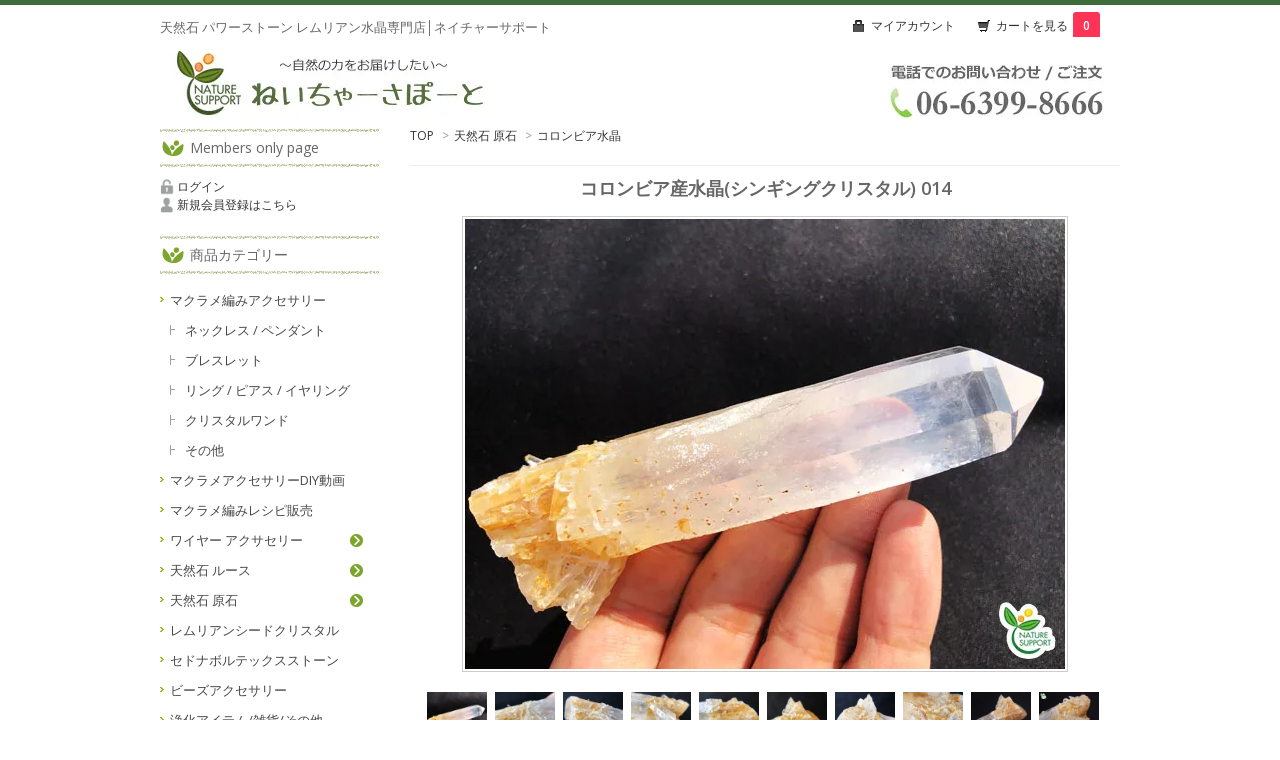

--- FILE ---
content_type: text/html; charset=EUC-JP
request_url: https://nature-support.com/?pid=145960420
body_size: 11394
content:
<!DOCTYPE html PUBLIC "-//W3C//DTD XHTML 1.0 Transitional//EN" "http://www.w3.org/TR/xhtml1/DTD/xhtml1-transitional.dtd">
<html xmlns:og="http://ogp.me/ns#" xmlns:fb="http://www.facebook.com/2008/fbml" xmlns:mixi="http://mixi-platform.com/ns#" xmlns="http://www.w3.org/1999/xhtml" xml:lang="ja" lang="ja" dir="ltr">
<head>
<meta http-equiv="content-type" content="text/html; charset=euc-jp" />
<meta http-equiv="X-UA-Compatible" content="IE=edge,chrome=1" />
<title>コロンビア産水晶(シンギングクリスタル) 014</title>
<meta name="Keywords" content="コロンビア,水晶,シンギングクリスタル," />
<meta name="Description" content="コロンビアで採掘された新しいタイプの水晶ポイント。うっすらと雲がかかったような乳白色と鉄分の含有による黄金カラーがとても魅力的な水晶ポイントです。根元部分には微細な結晶が密集していて、貫入している結晶も沢山あります。" />
<meta name="Author" content="ネイチャーサポート" />
<meta name="Copyright" content="Copyright 2004-2022 天然石 パワーストーン ヒーリングストーン/レムリアン水晶専門店│ネイチャーサポート" />
<meta http-equiv="content-style-type" content="text/css" />
<meta http-equiv="content-script-type" content="text/javascript" />
<link rel="stylesheet" href="https://img14.shop-pro.jp/PA01308/904/css/24/index.css?cmsp_timestamp=20250815173940" type="text/css" />
<link rel="stylesheet" href="https://img14.shop-pro.jp/PA01308/904/css/24/product.css?cmsp_timestamp=20250815173940" type="text/css" />

<link rel="alternate" type="application/rss+xml" title="rss" href="https://nature-support.com/?mode=rss" />
<link rel="alternate" media="handheld" type="text/html" href="https://nature-support.com/?prid=145960420" />
<link rel="shortcut icon" href="https://img14.shop-pro.jp/PA01308/904/favicon.ico?cmsp_timestamp=20251005120706" />
<script type="text/javascript" src="//ajax.googleapis.com/ajax/libs/jquery/1.7.2/jquery.min.js" ></script>
<meta property="og:title" content="コロンビア産水晶(シンギングクリスタル) 014" />
<meta property="og:description" content="コロンビアで採掘された新しいタイプの水晶ポイント。うっすらと雲がかかったような乳白色と鉄分の含有による黄金カラーがとても魅力的な水晶ポイントです。根元部分には微細な結晶が密集していて、貫入している結晶も沢山あります。" />
<meta property="og:url" content="https://nature-support.com?pid=145960420" />
<meta property="og:site_name" content="天然石 パワーストーン レムリアン水晶専門店│ネイチャーサポート" />
<meta property="og:image" content="https://img14.shop-pro.jp/PA01308/904/product/145960420.jpg?cmsp_timestamp=20191003194922"/>
<meta property="og:type" content="product" />
<meta property="product:price:amount" content="18000" />
<meta property="product:price:currency" content="JPY" />
<meta property="product:product_link" content="https://nature-support.com?pid=145960420" />
<script>
  (function(i,s,o,g,r,a,m){i['GoogleAnalyticsObject']=r;i[r]=i[r]||function(){
  (i[r].q=i[r].q||[]).push(arguments)},i[r].l=1*new Date();a=s.createElement(o),
  m=s.getElementsByTagName(o)[0];a.async=1;a.src=g;m.parentNode.insertBefore(a,m)
  })(window,document,'script','https://www.google-analytics.com/analytics.js','ga');

  ga('create', 'UA-101272779-1', 'auto');
  ga('send', 'pageview');

</script>

<link rel="canonical" href="https://nature-support.com" />
<script>
  var Colorme = {"page":"product","shop":{"account_id":"PA01308904","title":"\u5929\u7136\u77f3 \u30d1\u30ef\u30fc\u30b9\u30c8\u30fc\u30f3 \u30ec\u30e0\u30ea\u30a2\u30f3\u6c34\u6676\u5c02\u9580\u5e97\u2502\u30cd\u30a4\u30c1\u30e3\u30fc\u30b5\u30dd\u30fc\u30c8"},"basket":{"total_price":0,"items":[]},"customer":{"id":null},"inventory_control":"product","product":{"shop_uid":"PA01308904","id":145960420,"name":"\u30b3\u30ed\u30f3\u30d3\u30a2\u7523\u6c34\u6676(\u30b7\u30f3\u30ae\u30f3\u30b0\u30af\u30ea\u30b9\u30bf\u30eb) 014","model_number":"NSG00746","stock_num":1,"sales_price":18000,"sales_price_including_tax":18000,"variants":[],"category":{"id_big":1918644,"id_small":43},"groups":[],"members_price":18000,"members_price_including_tax":18000}};

  (function() {
    function insertScriptTags() {
      var scriptTagDetails = [];
      var entry = document.getElementsByTagName('script')[0];

      scriptTagDetails.forEach(function(tagDetail) {
        var script = document.createElement('script');

        script.type = 'text/javascript';
        script.src = tagDetail.src;
        script.async = true;

        if( tagDetail.integrity ) {
          script.integrity = tagDetail.integrity;
          script.setAttribute('crossorigin', 'anonymous');
        }

        entry.parentNode.insertBefore(script, entry);
      })
    }

    window.addEventListener('load', insertScriptTags, false);
  })();
</script>
<script async src="https://zen.one/analytics.js"></script>
</head>
<body>
<meta name="colorme-acc-payload" content="?st=1&pt=10029&ut=145960420&at=PA01308904&v=20260117200018&re=&cn=b1e9deb4be8e8763ce466d095c50be59" width="1" height="1" alt="" /><script>!function(){"use strict";Array.prototype.slice.call(document.getElementsByTagName("script")).filter((function(t){return t.src&&t.src.match(new RegExp("dist/acc-track.js$"))})).forEach((function(t){return document.body.removeChild(t)})),function t(c){var r=arguments.length>1&&void 0!==arguments[1]?arguments[1]:0;if(!(r>=c.length)){var e=document.createElement("script");e.onerror=function(){return t(c,r+1)},e.src="https://"+c[r]+"/dist/acc-track.js?rev=3",document.body.appendChild(e)}}(["acclog001.shop-pro.jp","acclog002.shop-pro.jp"])}();</script><link href="https://fonts.googleapis.com/css?family=Open+Sans:400italic,600italic,400,600" rel="stylesheet" type="text/css" />

<div id="container">

  
  <div id="header">
    <div class="header_link">
      <ul>
        <li class="my_account"><a href="https://nature-support.com/?mode=myaccount"><i class="account"></i>マイアカウント</a></li>
        <li class="view_cart"><a href="https://nature-support.com/cart/proxy/basket?shop_id=PA01308904&shop_domain=nature-support.com"><i class="cart"></i>カートを見る<span class="count">0</span></a></li>
      </ul>
    </div>
		<h1>天然石 パワーストーン レムリアン水晶専門店│ネイチャーサポート</h1>
  <div class="logo"><a href="./"><img src="https://img14.shop-pro.jp/PA01308/904/PA01308904.jpg?cmsp_timestamp=20251005120706" alt="天然石 パワーストーン レムリアン水晶専門店│ネイチャーサポート" /></a>
  </div>
  

  
  <div id="main">
  <div class="footstamp">
  
  
  <p>
    <a href="./">TOP</a>
    <span>&gt;</span><a href='?mode=cate&cbid=1918644&csid=0&sort=n'>天然石 原石</a>    <span>&gt;</span><a href='?mode=cate&cbid=1918644&csid=43&sort=n'>コロンビア水晶</a>  </p>
  
    
</div>

<form name="product_form" method="post" action="https://nature-support.com/cart/proxy/basket/items/add">

<h2 class="product_name">コロンビア産水晶(シンギングクリスタル) 014</h2>

<div class="product_detail_area">
	
 
    
    <script language="javascript">
function Imgche(ado)
{
if(document.images)document.outside.src = ado;
}
</script>
    <div class="image_change">
      <a name="return_img" id="return_img"></a>       <div class="image_change_left">
        <img src="https://img14.shop-pro.jp/PA01308/904/product/145960420.jpg?cmsp_timestamp=20191003194922" name="outside" />
      </div>
            <ul class="image_change_right">
        <li><a href="#return_img" onMouseOver="Imgche('https://img14.shop-pro.jp/PA01308/904/product/145960420.jpg?cmsp_timestamp=20191003194922');return false;">
            <img src="https://img14.shop-pro.jp/PA01308/904/product/145960420.jpg?cmsp_timestamp=20191003194922" />
          </a></li>
         
                        <li><a href="#return_img" onMouseOver="Imgche('https://img14.shop-pro.jp/PA01308/904/product/145960420_o1.jpg?cmsp_timestamp=20191003194922');return false;">
            <img src="https://img14.shop-pro.jp/PA01308/904/product/145960420_o1.jpg?cmsp_timestamp=20191003194922" />
          </a> </li>
                                <li><a href="#return_img" onMouseOver="Imgche('https://img14.shop-pro.jp/PA01308/904/product/145960420_o2.jpg?cmsp_timestamp=20191003194922');return false;">
            <img src="https://img14.shop-pro.jp/PA01308/904/product/145960420_o2.jpg?cmsp_timestamp=20191003194922" />
          </a> </li>
                                <li><a href="#return_img" onMouseOver="Imgche('https://img14.shop-pro.jp/PA01308/904/product/145960420_o3.jpg?cmsp_timestamp=20191003194922');return false;">
            <img src="https://img14.shop-pro.jp/PA01308/904/product/145960420_o3.jpg?cmsp_timestamp=20191003194922" />
          </a> </li>
                                <li><a href="#return_img" onMouseOver="Imgche('https://img14.shop-pro.jp/PA01308/904/product/145960420_o4.jpg?cmsp_timestamp=20191003194922');return false;">
            <img src="https://img14.shop-pro.jp/PA01308/904/product/145960420_o4.jpg?cmsp_timestamp=20191003194922" />
          </a> </li>
                                <li><a href="#return_img" onMouseOver="Imgche('https://img14.shop-pro.jp/PA01308/904/product/145960420_o5.jpg?cmsp_timestamp=20191003194922');return false;">
            <img src="https://img14.shop-pro.jp/PA01308/904/product/145960420_o5.jpg?cmsp_timestamp=20191003194922" />
          </a> </li>
                                <li><a href="#return_img" onMouseOver="Imgche('https://img14.shop-pro.jp/PA01308/904/product/145960420_o6.jpg?cmsp_timestamp=20191003194922');return false;">
            <img src="https://img14.shop-pro.jp/PA01308/904/product/145960420_o6.jpg?cmsp_timestamp=20191003194922" />
          </a> </li>
                                <li><a href="#return_img" onMouseOver="Imgche('https://img14.shop-pro.jp/PA01308/904/product/145960420_o7.jpg?cmsp_timestamp=20191003194922');return false;">
            <img src="https://img14.shop-pro.jp/PA01308/904/product/145960420_o7.jpg?cmsp_timestamp=20191003194922" />
          </a> </li>
                                <li><a href="#return_img" onMouseOver="Imgche('https://img14.shop-pro.jp/PA01308/904/product/145960420_o8.jpg?cmsp_timestamp=20191003194922');return false;">
            <img src="https://img14.shop-pro.jp/PA01308/904/product/145960420_o8.jpg?cmsp_timestamp=20191003194922" />
          </a> </li>
                                <li><a href="#return_img" onMouseOver="Imgche('https://img14.shop-pro.jp/PA01308/904/product/145960420_o9.jpg?cmsp_timestamp=20191003194922');return false;">
            <img src="https://img14.shop-pro.jp/PA01308/904/product/145960420_o9.jpg?cmsp_timestamp=20191003194922" />
          </a> </li>
                                <li><a href="#return_img" onMouseOver="Imgche('https://img14.shop-pro.jp/PA01308/904/product/145960420_o10.jpg?cmsp_timestamp=20191003194922');return false;">
            <img src="https://img14.shop-pro.jp/PA01308/904/product/145960420_o10.jpg?cmsp_timestamp=20191003194922" />
          </a> </li>
                                <li><a href="#return_img" onMouseOver="Imgche('https://img14.shop-pro.jp/PA01308/904/product/145960420_o11.jpg?cmsp_timestamp=20191003194922');return false;">
            <img src="https://img14.shop-pro.jp/PA01308/904/product/145960420_o11.jpg?cmsp_timestamp=20191003194922" />
          </a> </li>
                                <li><a href="#return_img" onMouseOver="Imgche('https://img14.shop-pro.jp/PA01308/904/product/145960420_o12.jpg?cmsp_timestamp=20191003194922');return false;">
            <img src="https://img14.shop-pro.jp/PA01308/904/product/145960420_o12.jpg?cmsp_timestamp=20191003194922" />
          </a> </li>
                                <li><a href="#return_img" onMouseOver="Imgche('https://img14.shop-pro.jp/PA01308/904/product/145960420_o13.jpg?cmsp_timestamp=20191003194922');return false;">
            <img src="https://img14.shop-pro.jp/PA01308/904/product/145960420_o13.jpg?cmsp_timestamp=20191003194922" />
          </a> </li>
                                <li><a href="#return_img" onMouseOver="Imgche('https://img14.shop-pro.jp/PA01308/904/product/145960420_o14.jpg?cmsp_timestamp=20191003194922');return false;">
            <img src="https://img14.shop-pro.jp/PA01308/904/product/145960420_o14.jpg?cmsp_timestamp=20191003194922" />
          </a> </li>
                                <li><a href="#return_img" onMouseOver="Imgche('https://img14.shop-pro.jp/PA01308/904/product/145960420_o15.jpg?cmsp_timestamp=20191003194922');return false;">
            <img src="https://img14.shop-pro.jp/PA01308/904/product/145960420_o15.jpg?cmsp_timestamp=20191003194922" />
          </a> </li>
                                <li><a href="#return_img" onMouseOver="Imgche('https://img14.shop-pro.jp/PA01308/904/product/145960420_o16.jpg?cmsp_timestamp=20191003194922');return false;">
            <img src="https://img14.shop-pro.jp/PA01308/904/product/145960420_o16.jpg?cmsp_timestamp=20191003194922" />
          </a> </li>
                                <li><a href="#return_img" onMouseOver="Imgche('https://img14.shop-pro.jp/PA01308/904/product/145960420_o17.jpg?cmsp_timestamp=20191003194922');return false;">
            <img src="https://img14.shop-pro.jp/PA01308/904/product/145960420_o17.jpg?cmsp_timestamp=20191003194922" />
          </a> </li>
                                <li><a href="#return_img" onMouseOver="Imgche('https://img14.shop-pro.jp/PA01308/904/product/145960420_o18.jpg?cmsp_timestamp=20191003194922');return false;">
            <img src="https://img14.shop-pro.jp/PA01308/904/product/145960420_o18.jpg?cmsp_timestamp=20191003194922" />
          </a> </li>
                                <li><a href="#return_img" onMouseOver="Imgche('https://img14.shop-pro.jp/PA01308/904/product/145960420_o19.jpg?cmsp_timestamp=20191003194922');return false;">
            <img src="https://img14.shop-pro.jp/PA01308/904/product/145960420_o19.jpg?cmsp_timestamp=20191003194922" />
          </a> </li>
                                                                                                                                                                                                                                                                                                                                                                                                                                                                                                                 
        
        
      </ul>
    </div>
     
    
    
    <div class="product_description">
      コロンビア産水晶(シンギングクリスタル) 014<br />
<br />
【サイズ】<br />
122.3×39.7×28.9mm（縦×横×高さ）<br />
<br />
【重　さ】<br />
101.8ｇ<br />
<br />
【商品説明】<br />
コロンビアで採掘された新しいタイプの水晶ポイント。うっすらと雲がかかったような乳白色と鉄分の含有による黄金カラーがとても魅力的な水晶ポイントです。根元部分には微細な結晶が密集していて、貫入している結晶も沢山あります。観ているだけでも楽しめますが、そっと手の平に載せていただくと引きこまれるようなエネルギーを十分に感じていただける是非オススメしたい逸品です。<br />
<br />
【備考】<br />
天然石ですので、多少のキズや凹みがございます。商品画像については、最善をつくして制作しておりますが実際の商品と多少色味が異なる場合がございます。 あらかじめご了承ください。商品は、お客様よりご注文を頂いてから、ホワイトセージにより浄化した状態でお届けさせて頂いております。
    </div>
     
    
    <br style="clear:both;"> 
	
    <div class="add_cart">
        <table class="add_cart_table">
        
                    <tr>
            <th>型番</th>
            <td>NSG00746</td>
            </tr>
                
                            <tr>
            <th>販売価格</th>
            <td>
                            
							

 <strong class="price">18,000円(税込)</strong><br />            </td>
            </tr>
                
                
                <tr>
            <th>購入数</th>
            <td style="padding: 0px 5px;">
                <table border="0" cellpadding="0" cellspacing="0">
                  <tr>
                    <td style="padding: 0px; border:none;">
                      <input type="text" name="product_num" value="1" />
                    </td>
                    <td style="padding: 0px; border:none;">
                      <div style="width: 15px;">
                      <a href="javascript:f_change_num2(document.product_form.product_num,'1',1,1);"><img src="https://img.shop-pro.jp/common/nup.gif"></a>
                      <a href="javascript:f_change_num2(document.product_form.product_num,'0',1,1);"><img src="https://img.shop-pro.jp/common/ndown.gif"></a>
                      </div>
                    </td>
                    <td style="border:none;">
                      
                    </td>
                  </tr>
                </table>
            </td>
        </tr>
                
                
                        </table>

        
        <p class="stock_error"></p>

        
        
        
        
                  <div class="disable_cartin button_area">
            <input type="submit" value="カートに入れる" class="btn btn-primary btn-large" />
          </div>
                
        			
        <p id="sk_link_other">
          <a href="https://nature-support.com/?mode=sk">特定商取引法に基づく表記 (返品など)</a>
        </p>
    </div>

    <div class="product_images">

    <script type="text/javascript" src="https://img.shop-pro.jp/js/cloud-zoom.1.0.2.js"></script>

    <div class="zoom-section">
      <div class="zoom-small-image">
        <div id="wrap">

          
          
   
          <div class="product_link_area">
          <div class="twitter">
            <a href="https://twitter.com/share" class="twitter-share-button" data-url="https://nature-support.com/?pid=145960420" data-text="" data-lang="ja" >ツイート</a>
<script charset="utf-8">!function(d,s,id){var js,fjs=d.getElementsByTagName(s)[0],p=/^http:/.test(d.location)?'http':'https';if(!d.getElementById(id)){js=d.createElement(s);js.id=id;js.src=p+'://platform.twitter.com/widgets.js';fjs.parentNode.insertBefore(js,fjs);}}(document, 'script', 'twitter-wjs');</script>
          </div>
          <div class="fb-like">
            
          </div>
          
          <ul class="other_link">
            <li><a href="https://nature-support.shop-pro.jp/customer/products/145960420/inquiries/new">この商品について問い合わせる</a></li>
            <li><a href="mailto:?subject=%E3%80%90%E5%A4%A9%E7%84%B6%E7%9F%B3%20%E3%83%91%E3%83%AF%E3%83%BC%E3%82%B9%E3%83%88%E3%83%BC%E3%83%B3%20%E3%83%AC%E3%83%A0%E3%83%AA%E3%82%A2%E3%83%B3%E6%B0%B4%E6%99%B6%E5%B0%82%E9%96%80%E5%BA%97%E2%94%82%E3%83%8D%E3%82%A4%E3%83%81%E3%83%A3%E3%83%BC%E3%82%B5%E3%83%9D%E3%83%BC%E3%83%88%E3%80%91%E3%81%AE%E3%80%8C%E3%82%B3%E3%83%AD%E3%83%B3%E3%83%93%E3%82%A2%E7%94%A3%E6%B0%B4%E6%99%B6%28%E3%82%B7%E3%83%B3%E3%82%AE%E3%83%B3%E3%82%B0%E3%82%AF%E3%83%AA%E3%82%B9%E3%82%BF%E3%83%AB%29%20014%E3%80%8D%E3%81%8C%E3%81%8A%E3%81%99%E3%81%99%E3%82%81%E3%81%A7%E3%81%99%EF%BC%81&body=%0D%0A%0D%0A%E2%96%A0%E5%95%86%E5%93%81%E3%80%8C%E3%82%B3%E3%83%AD%E3%83%B3%E3%83%93%E3%82%A2%E7%94%A3%E6%B0%B4%E6%99%B6%28%E3%82%B7%E3%83%B3%E3%82%AE%E3%83%B3%E3%82%B0%E3%82%AF%E3%83%AA%E3%82%B9%E3%82%BF%E3%83%AB%29%20014%E3%80%8D%E3%81%AEURL%0D%0Ahttps%3A%2F%2Fnature-support.com%2F%3Fpid%3D145960420%0D%0A%0D%0A%E2%96%A0%E3%82%B7%E3%83%A7%E3%83%83%E3%83%97%E3%81%AEURL%0Ahttps%3A%2F%2Fnature-support.com%2F">この商品を友達に教える</a></li>
            <li><a href="https://nature-support.com/?mode=cate&cbid=1918644&csid=43&sort=n">買い物を続ける</a></li>

          </ul>
        </div>
        
        <input type="hidden" name="user_hash" value="118ed167e52c65734d16f9b283aec508"><input type="hidden" name="members_hash" value="118ed167e52c65734d16f9b283aec508"><input type="hidden" name="shop_id" value="PA01308904"><input type="hidden" name="product_id" value="145960420"><input type="hidden" name="members_id" value=""><input type="hidden" name="back_url" value="https://nature-support.com/?pid=145960420"><input type="hidden" name="reference_token" value="5c5e37596f52442f982f0a66dccdcc47"><input type="hidden" name="shop_domain" value="nature-support.com">
      </div>
    </div>
  </div>
</div>
</div>
</form>
<br style="clear:both;">









<script type="text/javascript">
ga('require', 'linker'); 
ga('linker:autoLink', ['shop-pro.jp'], false, true);</script>    
  <div class="box" id="box_recentlychecked">
  <h3>最近チェックした商品</h3>
      </div>
    
    </div>
  


<div id="side">

    
  <div class="box" id="box_members">
    <h3>Members only page</h3>
          <img src="//img14.shop-pro.jp/PA01308/904/etc/header_login.gif" alt="ログインマーク" width="17" height="17" /><a href="https://nature-support.com/?mode=login&shop_back_url=https%3A%2F%2Fnature-support.com%2F">ログイン</a><br />
                <img src="//img14.shop-pro.jp/PA01308/904/etc/header_newuser.gif" alt="新規登録マーク" width="17" height="17" /><a href="https://nature-support.com/customer/signup/new">新規会員登録はこちら</a>
              </div>
  
  
  <div class="box" id="box_category">
  <h3>商品カテゴリー</h3>
  
		   
      <div id="cssmenu">
        <ul>
          <li class="category"><a href="./?mode=grp&gid=1100741">マクラメ編みアクセサリー</a></li>
                    <li class="has-sub category1884891"><a href="https://nature-support.com/?mode=cate&cbid=1884891&csid=0&sort=n">ネックレス / ペンダント</a> </li>
                    <li class="has-sub category1922744"><a href="https://nature-support.com/?mode=cate&cbid=1922744&csid=0&sort=n">ブレスレット</a> </li>
                    <li class="has-sub category1918640"><a href="https://nature-support.com/?mode=cate&cbid=1918640&csid=0&sort=n">リング / ピアス / イヤリング</a> </li>
                    <li class="has-sub category1918641"><a href="https://nature-support.com/?mode=cate&cbid=1918641&csid=0&sort=n">クリスタルワンド</a> </li>
                    <li class="has-sub category1918642"><a href="https://nature-support.com/?mode=cate&cbid=1918642&csid=0&sort=n">その他</a> </li>
                    <li class="has-sub category2501254"><a href="https://nature-support.com/?mode=cate&cbid=2501254&csid=0&sort=n">マクラメアクセサリーDIY動画</a> </li>
                    <li class="has-sub category2334098"><a href="https://nature-support.com/?mode=cate&cbid=2334098&csid=0&sort=n">マクラメ編みレシピ販売</a> </li>
                    <li class="has-sub category2478250"><a href="https://nature-support.com/?mode=cate&cbid=2478250&csid=0&sort=n">ワイヤー アクサセリー</a>                         <ul>
                            <li><a href="https://nature-support.com/?mode=cate&cbid=2478250&csid=2&sort=n">ネックレス / ペンダント</a></li>
                                                    <li><a href="https://nature-support.com/?mode=cate&cbid=2478250&csid=1&sort=n">リング / ピアス / イヤリング</a></li>
                                                    <li><a href="https://nature-support.com/?mode=cate&cbid=2478250&csid=3&sort=n">紐 チェーン（ネックレス/ペンダント用)</a></li>
                          </ul>
                        </li>
                    <li class="has-sub category1918643"><a href="https://nature-support.com/?mode=cate&cbid=1918643&csid=0&sort=n">天然石 ルース</a>                         <ul>
                            <li><a href="https://nature-support.com/?mode=cate&cbid=1918643&csid=38&sort=n">アクアマリン</a></li>
                                                    <li><a href="https://nature-support.com/?mode=cate&cbid=1918643&csid=49&sort=n">瑪瑙（アゲート）</a></li>
                                                    <li><a href="https://nature-support.com/?mode=cate&cbid=1918643&csid=7&sort=n">アストロフィライト</a></li>
                                                    <li><a href="https://nature-support.com/?mode=cate&cbid=1918643&csid=36&sort=n">アホイト</a></li>
                                                    <li><a href="https://nature-support.com/?mode=cate&cbid=1918643&csid=8&sort=n">アメジスト</a></li>
                                                    <li><a href="https://nature-support.com/?mode=cate&cbid=1918643&csid=39&sort=n">琥珀(アンバー)</a></li>
                                                    <li><a href="https://nature-support.com/?mode=cate&cbid=1918643&csid=9&sort=n">インカローズ</a></li>
                                                    <li><a href="https://nature-support.com/?mode=cate&cbid=1918643&csid=26&sort=n">ウッシンガイト</a></li>
                                                    <li><a href="https://nature-support.com/?mode=cate&cbid=1918643&csid=34&sort=n">エメラルド</a></li>
                                                    <li><a href="https://nature-support.com/?mode=cate&cbid=1918643&csid=10&sort=n">オパール</a></li>
                                                    <li><a href="https://nature-support.com/?mode=cate&cbid=1918643&csid=33&sort=n">オプシディアン</a></li>
                                                    <li><a href="https://nature-support.com/?mode=cate&cbid=1918643&csid=23&sort=n">ガーネット</a></li>
                                                    <li><a href="https://nature-support.com/?mode=cate&cbid=1918643&csid=2&sort=n">カイヤナイト </a></li>
                                                    <li><a href="https://nature-support.com/?mode=cate&cbid=1918643&csid=11&sort=n">カンテラオパール</a></li>
                                                    <li><a href="https://nature-support.com/?mode=cate&cbid=1918643&csid=48&sort=n">クリソコラ</a></li>
                                                    <li><a href="https://nature-support.com/?mode=cate&cbid=1918643&csid=3&sort=n">クンツァイト</a></li>
                                                    <li><a href="https://nature-support.com/?mode=cate&cbid=1918643&csid=47&sort=n">K2ブルー </a></li>
                                                    <li><a href="https://nature-support.com/?mode=cate&cbid=1918643&csid=13&sort=n">コバルトカルサイト</a></li>
                                                    <li><a href="https://nature-support.com/?mode=cate&cbid=1918643&csid=41&sort=n">サンストーン</a></li>
                                                    <li><a href="https://nature-support.com/?mode=cate&cbid=1918643&csid=45&sort=n">ジェムシリカ</a></li>
                                                    <li><a href="https://nature-support.com/?mode=cate&cbid=1918643&csid=27&sort=n">シリマナイト</a></li>
                                                    <li><a href="https://nature-support.com/?mode=cate&cbid=1918643&csid=6&sort=n">水晶</a></li>
                                                    <li><a href="https://nature-support.com/?mode=cate&cbid=1918643&csid=25&sort=n">スキャポライト</a></li>
                                                    <li><a href="https://nature-support.com/?mode=cate&cbid=1918643&csid=14&sort=n">スティルバイト</a></li>
                                                    <li><a href="https://nature-support.com/?mode=cate&cbid=1918643&csid=46&sort=n">ストロベリークォーツ</a></li>
                                                    <li><a href="https://nature-support.com/?mode=cate&cbid=1918643&csid=43&sort=n">セラフィナイト</a></li>
                                                    <li><a href="https://nature-support.com/?mode=cate&cbid=1918643&csid=5&sort=n">ターコイズ</a></li>
                                                    <li><a href="https://nature-support.com/?mode=cate&cbid=1918643&csid=1&sort=n">チャロアイト </a></li>
                                                    <li><a href="https://nature-support.com/?mode=cate&cbid=1918643&csid=15&sort=n">ティファニーストーン</a></li>
                                                    <li><a href="https://nature-support.com/?mode=cate&cbid=1918643&csid=4&sort=n">トルマリン</a></li>
                                                    <li><a href="https://nature-support.com/?mode=cate&cbid=1918643&csid=24&sort=n">ナトロライト</a></li>
                                                    <li><a href="https://nature-support.com/?mode=cate&cbid=1918643&csid=30&sort=n">ヌーマイト</a></li>
                                                    <li><a href="https://nature-support.com/?mode=cate&cbid=1918643&csid=44&sort=n">バライト</a></li>
                                                    <li><a href="https://nature-support.com/?mode=cate&cbid=1918643&csid=40&sort=n">ピーターサイト</a></li>
                                                    <li><a href="https://nature-support.com/?mode=cate&cbid=1918643&csid=29&sort=n">翡翠</a></li>
                                                    <li><a href="https://nature-support.com/?mode=cate&cbid=1918643&csid=16&sort=n">フックサイト</a></li>
                                                    <li><a href="https://nature-support.com/?mode=cate&cbid=1918643&csid=17&sort=n">プレナイト</a></li>
                                                    <li><a href="https://nature-support.com/?mode=cate&cbid=1918643&csid=31&sort=n">ペトリファイドウッド（珪化木）</a></li>
                                                    <li><a href="https://nature-support.com/?mode=cate&cbid=1918643&csid=35&sort=n">マラカイト</a></li>
                                                    <li><a href="https://nature-support.com/?mode=cate&cbid=1918643&csid=18&sort=n">ムーンストーン</a></li>
                                                    <li><a href="https://nature-support.com/?mode=cate&cbid=1918643&csid=32&sort=n">ユーディアライト</a></li>
                                                    <li><a href="https://nature-support.com/?mode=cate&cbid=1918643&csid=28&sort=n">ラピスラズリ</a></li>
                                                    <li><a href="https://nature-support.com/?mode=cate&cbid=1918643&csid=19&sort=n">ラブラドライト</a></li>
                                                    <li><a href="https://nature-support.com/?mode=cate&cbid=1918643&csid=20&sort=n">ラリマー</a></li>
                                                    <li><a href="https://nature-support.com/?mode=cate&cbid=1918643&csid=37&sort=n">リビアングラス</a></li>
                                                    <li><a href="https://nature-support.com/?mode=cate&cbid=1918643&csid=42&sort=n">ルビー</a></li>
                                                    <li><a href="https://nature-support.com/?mode=cate&cbid=1918643&csid=21&sort=n">レピドライト</a></li>
                                                    <li><a href="https://nature-support.com/?mode=cate&cbid=1918643&csid=22&sort=n">ロードナイト</a></li>
                          </ul>
                        </li>
                    <li class="has-sub category1918644"><a href="https://nature-support.com/?mode=cate&cbid=1918644&csid=0&sort=n">天然石 原石</a>                         <ul>
                            <li><a href="https://nature-support.com/?mode=cate&cbid=1918644&csid=57&sort=n">アクアマリン</a></li>
                                                    <li><a href="https://nature-support.com/?mode=cate&cbid=1918644&csid=56&sort=n">アズライト</a></li>
                                                    <li><a href="https://nature-support.com/?mode=cate&cbid=1918644&csid=5&sort=n">アポフィライト</a></li>
                                                    <li><a href="https://nature-support.com/?mode=cate&cbid=1918644&csid=6&sort=n">アメジスト</a></li>
                                                    <li><a href="https://nature-support.com/?mode=cate&cbid=1918644&csid=71&sort=n">アメジストドーム/ペアドーム</a></li>
                                                    <li><a href="https://nature-support.com/?mode=cate&cbid=1918644&csid=39&sort=n">アメトリンレッドキャップス</a></li>
                                                    <li><a href="https://nature-support.com/?mode=cate&cbid=1918644&csid=85&sort=n">アラゴナイト</a></li>
                                                    <li><a href="https://nature-support.com/?mode=cate&cbid=1918644&csid=87&sort=n">アンモナイト</a></li>
                                                    <li><a href="https://nature-support.com/?mode=cate&cbid=1918644&csid=29&sort=n">インカローズ</a></li>
                                                    <li><a href="https://nature-support.com/?mode=cate&cbid=1918644&csid=52&sort=n">隕石</a></li>
                                                    <li><a href="https://nature-support.com/?mode=cate&cbid=1918644&csid=78&sort=n">エイラットストーン</a></li>
                                                    <li><a href="https://nature-support.com/?mode=cate&cbid=1918644&csid=84&sort=n">エピドート</a></li>
                                                    <li><a href="https://nature-support.com/?mode=cate&cbid=1918644&csid=42&sort=n">エメラルド</a></li>
                                                    <li><a href="https://nature-support.com/?mode=cate&cbid=1918644&csid=7&sort=n">オーラライト23</a></li>
                                                    <li><a href="https://nature-support.com/?mode=cate&cbid=1918644&csid=26&sort=n">オパール</a></li>
                                                    <li><a href="https://nature-support.com/?mode=cate&cbid=1918644&csid=60&sort=n">ガーネット</a></li>
                                                    <li><a href="https://nature-support.com/?mode=cate&cbid=1918644&csid=48&sort=n">カイヤナイト</a></li>
                                                    <li><a href="https://nature-support.com/?mode=cate&cbid=1918644&csid=9&sort=n">カバンサイト</a></li>
                                                    <li><a href="https://nature-support.com/?mode=cate&cbid=1918644&csid=54&sort=n">カルサイト</a></li>
                                                    <li><a href="https://nature-support.com/?mode=cate&cbid=1918644&csid=74&sort=n">カルセドニー</a></li>
                                                    <li><a href="https://nature-support.com/?mode=cate&cbid=1918644&csid=64&sort=n">ガレーナ</a></li>
                                                    <li><a href="https://nature-support.com/?mode=cate&cbid=1918644&csid=66&sort=n">クリソコラ</a></li>
                                                    <li><a href="https://nature-support.com/?mode=cate&cbid=1918644&csid=63&sort=n">ゲーサイト</a></li>
                                                    <li><a href="https://nature-support.com/?mode=cate&cbid=1918644&csid=46&sort=n">黒曜石(オブシディアン)</a></li>
                                                    <li><a href="https://nature-support.com/?mode=cate&cbid=1918644&csid=55&sort=n">コバルトカルサイト</a></li>
                                                    <li><a href="https://nature-support.com/?mode=cate&cbid=1918644&csid=37&sort=n">サルファー（硫黄）</a></li>
                                                    <li><a href="https://nature-support.com/?mode=cate&cbid=1918644&csid=45&sort=n">シトリン</a></li>
                                                    <li><a href="https://nature-support.com/?mode=cate&cbid=1918644&csid=31&sort=n">シバリンガム</a></li>
                                                    <li><a href="https://nature-support.com/?mode=cate&cbid=1918644&csid=75&sort=n">シャンガンアメジスト</a></li>
                                                    <li><a href="https://nature-support.com/?mode=cate&cbid=1918644&csid=3&sort=n">シュンガイト</a></li>
                                                    <li><a href="https://nature-support.com/?mode=cate&cbid=1918644&csid=27&sort=n">水晶クラスター/ポイント</a></li>
                                                    <li><a href="https://nature-support.com/?mode=cate&cbid=1918644&csid=62&sort=n">ウルグルクォーツ</a></li>
                                                    <li><a href="https://nature-support.com/?mode=cate&cbid=1918644&csid=25&sort=n">カテドラル水晶</a></li>
                                                    <li><a href="https://nature-support.com/?mode=cate&cbid=1918644&csid=41&sort=n">キャンドルクォーツ</a></li>
                                                    <li><a href="https://nature-support.com/?mode=cate&cbid=1918644&csid=10&sort=n">ジャカレー水晶</a></li>
                                                    <li><a href="https://nature-support.com/?mode=cate&cbid=1918644&csid=43&sort=n">コロンビア水晶</a></li>
                                                    <li><a href="https://nature-support.com/?mode=cate&cbid=1918644&csid=14&sort=n">トマスゴンサガ水晶</a></li>
                                                    <li><a href="https://nature-support.com/?mode=cate&cbid=1918644&csid=16&sort=n">パキスタン水晶</a></li>
                                                    <li><a href="https://nature-support.com/?mode=cate&cbid=1918644&csid=17&sort=n">ヒマラヤ水晶</a></li>
                                                    <li><a href="https://nature-support.com/?mode=cate&cbid=1918644&csid=67&sort=n">ロシア産水晶</a></li>
                                                    <li><a href="https://nature-support.com/?mode=cate&cbid=1918644&csid=59&sort=n">モンドクォーツ</a></li>
                                                    <li><a href="https://nature-support.com/?mode=cate&cbid=1918644&csid=15&sort=n">ハーキマーダイヤモンド</a></li>
                                                    <li><a href="https://nature-support.com/?mode=cate&cbid=1918644&csid=51&sort=n">センティエントプラズマクリスタル</a></li>
                                                    <li><a href="https://nature-support.com/?mode=cate&cbid=1918644&csid=76&sort=n">ソンゲア産クリスタル</a></li>
                                                    <li><a href="https://nature-support.com/?mode=cate&cbid=1918644&csid=11&sort=n">スーパーセブン</a></li>
                                                    <li><a href="https://nature-support.com/?mode=cate&cbid=1918644&csid=77&sort=n">スキャポライト</a></li>
                                                    <li><a href="https://nature-support.com/?mode=cate&cbid=1918644&csid=82&sort=n">スタウロライト（十字石）</a></li>
                                                    <li><a href="https://nature-support.com/?mode=cate&cbid=1918644&csid=81&sort=n">スパイラライト（Spiralite Fossil Shell）</a></li>
                                                    <li><a href="https://nature-support.com/?mode=cate&cbid=1918644&csid=4&sort=n">スファレライト</a></li>
                                                    <li><a href="https://nature-support.com/?mode=cate&cbid=1918644&csid=36&sort=n">スフェーン</a></li>
                                                    <li><a href="https://nature-support.com/?mode=cate&cbid=1918644&csid=23&sort=n">スモーキークォーツ</a></li>
                                                    <li><a href="https://nature-support.com/?mode=cate&cbid=1918644&csid=50&sort=n">セプタークォーツ</a></li>
                                                    <li><a href="https://nature-support.com/?mode=cate&cbid=1918644&csid=30&sort=n">セプタリアン</a></li>
                                                    <li><a href="https://nature-support.com/?mode=cate&cbid=1918644&csid=12&sort=n">セレスタイト</a></li>
                                                    <li><a href="https://nature-support.com/?mode=cate&cbid=1918644&csid=32&sort=n">セレナイト</a></li>
                                                    <li><a href="https://nature-support.com/?mode=cate&cbid=1918644&csid=72&sort=n">ダイオプサイト</a></li>
                                                    <li><a href="https://nature-support.com/?mode=cate&cbid=1918644&csid=86&sort=n">ダイオプテーズ</a></li>
                                                    <li><a href="https://nature-support.com/?mode=cate&cbid=1918644&csid=65&sort=n">タンザナイト</a></li>
                                                    <li><a href="https://nature-support.com/?mode=cate&cbid=1918644&csid=47&sort=n">ダンビュライト (ダンブリ石)</a></li>
                                                    <li><a href="https://nature-support.com/?mode=cate&cbid=1918644&csid=28&sort=n">トライゴーニック水晶</a></li>
                                                    <li><a href="https://nature-support.com/?mode=cate&cbid=1918644&csid=58&sort=n">トルマリン</a></li>
                                                    <li><a href="https://nature-support.com/?mode=cate&cbid=1918644&csid=40&sort=n">パイライト</a></li>
                                                    <li><a href="https://nature-support.com/?mode=cate&cbid=1918644&csid=61&sort=n">バナディナイト</a></li>
                                                    <li><a href="https://nature-support.com/?mode=cate&cbid=1918644&csid=44&sort=n">翡翠</a></li>
                                                    <li><a href="https://nature-support.com/?mode=cate&cbid=1918644&csid=38&sort=n">ヒューランダイト</a></li>
                                                    <li><a href="https://nature-support.com/?mode=cate&cbid=1918644&csid=18&sort=n">フェアリークォーツ</a></li>
                                                    <li><a href="https://nature-support.com/?mode=cate&cbid=1918644&csid=35&sort=n">フェナカイト</a></li>
                                                    <li><a href="https://nature-support.com/?mode=cate&cbid=1918644&csid=19&sort=n">ブランドバーグクオーツ</a></li>
                                                    <li><a href="https://nature-support.com/?mode=cate&cbid=1918644&csid=20&sort=n">フローライト</a></li>
                                                    <li><a href="https://nature-support.com/?mode=cate&cbid=1918644&csid=79&sort=n">ブロシャンタイト</a></li>
                                                    <li><a href="https://nature-support.com/?mode=cate&cbid=1918644&csid=21&sort=n">ヘデンバーガイト</a></li>
                                                    <li><a href="https://nature-support.com/?mode=cate&cbid=1918644&csid=88&sort=n">ヘモミルファイト</a></li>
                                                    <li><a href="https://nature-support.com/?mode=cate&cbid=1918644&csid=34&sort=n">ベラクルス アメジスト</a></li>
                                                    <li><a href="https://nature-support.com/?mode=cate&cbid=1918644&csid=24&sort=n">マラカイト</a></li>
                                                    <li><a href="https://nature-support.com/?mode=cate&cbid=1918644&csid=22&sort=n">メタモルフォーシス</a></li>
                                                    <li><a href="https://nature-support.com/?mode=cate&cbid=1918644&csid=70&sort=n">瑪瑙（アゲート）</a></li>
                                                    <li><a href="https://nature-support.com/?mode=cate&cbid=1918644&csid=33&sort=n">モリオン（黒水晶）</a></li>
                                                    <li><a href="https://nature-support.com/?mode=cate&cbid=1918644&csid=83&sort=n">モルダバイト</a></li>
                                                    <li><a href="https://nature-support.com/?mode=cate&cbid=1918644&csid=73&sort=n">ラピスラズリ</a></li>
                                                    <li><a href="https://nature-support.com/?mode=cate&cbid=1918644&csid=69&sort=n">リビアングラス</a></li>
                                                    <li><a href="https://nature-support.com/?mode=cate&cbid=1918644&csid=49&sort=n">ルチルクォーツ</a></li>
                                                    <li><a href="https://nature-support.com/?mode=cate&cbid=1918644&csid=80&sort=n">レッドファントムクォーツ</a></li>
                                                    <li><a href="https://nature-support.com/?mode=cate&cbid=1918644&csid=53&sort=n">レピドライト（マイカ）</a></li>
                                                    <li><a href="https://nature-support.com/?mode=cate&cbid=1918644&csid=68&sort=n">カービング（彫刻/縁起物）</a></li>
                          </ul>
                        </li>
                    <li class="has-sub category1918645"><a href="https://nature-support.com/?mode=cate&cbid=1918645&csid=0&sort=n">レムリアンシードクリスタル</a> </li>
                    <li class="has-sub category1918646"><a href="https://nature-support.com/?mode=cate&cbid=1918646&csid=0&sort=n">セドナボルテックスストーン</a> </li>
                    <li class="has-sub category1918647"><a href="https://nature-support.com/?mode=cate&cbid=1918647&csid=0&sort=n">ビーズアクセサリー</a> </li>
                    <li class="has-sub category1918648"><a href="https://nature-support.com/?mode=cate&cbid=1918648&csid=0&sort=n">浄化アイテム/雑貨/その他</a> </li>
                  </ul>
      </div>
       
		
  
  </div>
  
	
    
        

 
    
    <div class="box" id="box_freepage">
    <h3>商品を検索する</h3>
	</div>
	

    <div class="seach">
      <form action="https://nature-support.com/" method="GET" id="search">
        <input type="hidden" name="mode" value="srh" /><input type="hidden" name="sort" value="n" />
        <input type="text" name="keyword" class="sample1"> 
        <input type="submit" value="検索" class="sample2"> 
      </form>
     </div>


	
<div class="left_banner1">
<ul>

<li>
<a href="https://nature-support.com/?mode=f8">
<img src="https://file001.shop-pro.jp/PA01308/904/image/topbaner/gallery.jpg" alt="作品ギャラリーページ" width="200" height="80" />
</a></li>

<li>
<a href="http://nature-support.com/?mode=cate&cbid=2334098&csid=0" target="_blank">
<img src="https://img14.shop-pro.jp/PA01308/904/etc/left_recipe.jpg?cmsp_timestamp=20170930213611" alt="マクラメ編みのレシピページ" width="200" height="80" />
</a></li>
	
<li>
<a href="https://nature-support.com/?tid=24&mode=f19" target="_blank">
<img src="https://img14.shop-pro.jp/PA01308/904/etc/Crystal-holder.jpg?cmsp_timestamp=20180908182321" alt="天然石 台座 オリジナル" width="200" height="80" />
</a></li>	
	
<li>
<a href="https://nature-support.com/?mode=f2">
<img src="https://file001.shop-pro.jp/PA01308/904/image/topbaner/school.jpg" alt="マクラメ編み教室ページ" width="200" height="80" />
</a></li>
	
<li>
<a href="https://www.youtube.com/channel/UCM_qweCVHBlCJB4mPkox2jw" target="_blank">
<img src="https://file001.shop-pro.jp/PA01308/904/image/topbaner/youtube.jpg" alt="マクラメ編みの作り方動画ページ" width="200" height="80" />
</a></li>
	
<li>
<a href="https://www.facebook.com/stonenaturesupport?filter=2" target="_blank">
<img src="https://file001.shop-pro.jp/PA01308/904/image/topbaner/facebook.jpg" alt="ネイチャーサポートのフェイスブックページ" width="200" height="80" />
</a></li>
	
<li>
<a href="http://nature-support.jp/" target="_blank">
<img src="https://file001.shop-pro.jp/PA01308/904/image/topbaner/gensoblog.jpg" alt="玄創のブログページ" width="200" height="80" />
</a></li>
	
<li>
<a href="http://aya-crystal.jp/" target="_blank">
<img src="https://file001.shop-pro.jp/PA01308/904/image/topbaner/aya.jpg" alt="AYAのブログページ" width="200" height="80" />
</a></li>

<li>
<a href="https://nature-support.com/?mode=f1">
<img src="https://file001.shop-pro.jp/PA01308/904/image/topbaner/shop.jpg" alt="ショップ案内" width="200" height="54" />
</a></li>
	
<li>
<a href="https://nature-support.com/?mode=f6">
<img src="https://file001.shop-pro.jp/PA01308/904/image/topbaner/inori.jpg" alt="祈りプロジェクト" width="200" height="80" />
</a></li>	
	
<li>
<a href="https://nature-support.com/?mode=f5">
<img src="https://file001.shop-pro.jp/PA01308/904/image/topbaner/koe.jpg" alt="お客様からの嬉しい声フリーページ" width="200" height="80" />
</a></li>
</ul>
</div>
 
	
      
            <div class="box" id="box_owner">
        <h3>店舗営業時間</h3>
                <div class="owner_photo"><img src="https://img14.shop-pro.jp/PA01308/904/PA01308904_m.jpg?cmsp_timestamp=20251005120706" class="owner_photo_inner" /></div>
                <p class="memo">大阪市淀川区東三国1-1-2<br />
タカシマビル1階 4階<br />
TEL:06-6399-8666<br />
定休日/火曜日<br />
AM11：00～PM19：00<br /></p>
              </div>
            

    
    
        

	
	<div class="side_section side_section_cal">
      <div class="side_cal">
        <table class="tbl_calendar">
    <caption>2026年1月</caption>
    <tr>
        <th class="sun">日</th>
        <th>月</th>
        <th>火</th>
        <th>水</th>
        <th>木</th>
        <th>金</th>
        <th class="sat">土</th>
    </tr>
    <tr>
<td></td>
<td></td>
<td></td>
<td></td>
<td class="thu holiday" style="background-color: #a9a9a9;">1</td>
<td class="fri" style="background-color: #a9a9a9;">2</td>
<td class="sat" style="background-color: #a9a9a9;">3</td>
</tr>
<tr>
<td class="sun" style="background-color: #a9a9a9;">4</td>
<td class="mon">5</td>
<td class="tue" style="background-color: #a9a9a9;">6</td>
<td class="wed">7</td>
<td class="thu">8</td>
<td class="fri">9</td>
<td class="sat">10</td>
</tr>
<tr>
<td class="sun">11</td>
<td class="mon holiday">12</td>
<td class="tue" style="background-color: #a9a9a9;">13</td>
<td class="wed">14</td>
<td class="thu">15</td>
<td class="fri">16</td>
<td class="sat">17</td>
</tr>
<tr>
<td class="sun">18</td>
<td class="mon">19</td>
<td class="tue" style="background-color: #a9a9a9;">20</td>
<td class="wed">21</td>
<td class="thu">22</td>
<td class="fri">23</td>
<td class="sat">24</td>
</tr>
<tr>
<td class="sun">25</td>
<td class="mon">26</td>
<td class="tue" style="background-color: #a9a9a9;">27</td>
<td class="wed">28</td>
<td class="thu">29</td>
<td class="fri">30</td>
<td class="sat">31</td>
</tr>
</table><table class="tbl_calendar">
    <caption>2026年2月</caption>
    <tr>
        <th class="sun">日</th>
        <th>月</th>
        <th>火</th>
        <th>水</th>
        <th>木</th>
        <th>金</th>
        <th class="sat">土</th>
    </tr>
    <tr>
<td class="sun">1</td>
<td class="mon">2</td>
<td class="tue">3</td>
<td class="wed">4</td>
<td class="thu">5</td>
<td class="fri">6</td>
<td class="sat">7</td>
</tr>
<tr>
<td class="sun">8</td>
<td class="mon">9</td>
<td class="tue">10</td>
<td class="wed holiday">11</td>
<td class="thu">12</td>
<td class="fri">13</td>
<td class="sat">14</td>
</tr>
<tr>
<td class="sun">15</td>
<td class="mon">16</td>
<td class="tue">17</td>
<td class="wed">18</td>
<td class="thu">19</td>
<td class="fri">20</td>
<td class="sat">21</td>
</tr>
<tr>
<td class="sun">22</td>
<td class="mon holiday">23</td>
<td class="tue">24</td>
<td class="wed">25</td>
<td class="thu">26</td>
<td class="fri">27</td>
<td class="sat">28</td>
</tr>
</table>
      </div>
            <div class="side_cal_memo">
        ※色付きの日が定休日となります（オンラインショップからのご注文は可能ですが、発送業務やご連絡は翌日以降となります）

      </div>
          </div>

    </div>
  

	
  <div class="shop_info">
    <h3>shop information</h3>
    <table border="0" cellspacing="0">
      <tr>
        <th class="pad_r30 width300"><h4>
            <img src="https://img14.shop-pro.jp/PA01308/904/etc/shopinfo_h4a.gif" alt="がま口イメージ" width="40" height="30" />
            お支払いについて</h4></th>
        <th class="pad_r30 width280"><h4>
            <img src="https://img14.shop-pro.jp/PA01308/904/etc/shopinfo_h4b.gif" alt="車イメージ" width="50" height="30" />
            配送・送料について</h4></th>
        <th class="width300"><h4>
            <img src="https://img14.shop-pro.jp/PA01308/904/etc/shopinfo_h4c.gif" alt="返品イメージ" width="40" height="30" />
            返品・交換について</h4></th>
      </tr>
      <tr>
        <td class="pad_r30"><p>●クレジットカード<br /> ペイパルメール決済のご案内となります。<br />MASTER、VISA、ＪＣＢ、AMERICAN EXPRESSがご利用になれます。 <br />
            <img src="https://img14.shop-pro.jp/PA01308/904/etc/shopinfo_creditcard.gif" alt="クレジットカードイメージ" width="230" height="60" /><br />詳しくは<a href="?mode=f7">こちら</a>
          </p>
          <p>●銀行振り込み<br /> 三菱UFJ銀行<br /> 振込手数料が発生する場合は、お客様のご負担となります。※10,000円（税込）以上お買い上げのお客様は無料となります。</p>
          <p>●代金引換<br /> 代引き手数料330円はお客様のご負担となります。予めご了承ください※10,000円（税込）以上お買い上げのお客様は無料となります。</p></td>
        <td class="pad_r30"><p>●運送会社：佐川急便<br /> ※遠隔地・離島からのご注文の場合、佐川急便以外の宅配会社にて発送する場合もございます。</p>
          <p>●<span class="text_red_bold">1万円以上ご購入は、送料無料です。</span><br /> 送料は770円～2,420円になります。<br />詳しくは<a href="https://nature-support.com/?mode=sk#payment">こちら</a></p>
          <p>●代金引換の場合はご注文を受けた日、銀行振込（前払い）の場合はご入金確認日、クレジットの場合は決済完了後から3営業日以内に 発送手続きを致します。</p>
          <p>商品によっては、発送までに日数を要する場合がございます。<br /> ※年末年始など、休業日が連続する場合は発送に日数がかかる場合もございます。</p></td>
        <td><p>●発送中に破損・汚損した商品、不良品、あるいはご注文と違う商品が届いた場合<br /> 商品到着後、3日以内に当店までご連絡の上、着払いでご返品ください。ただちに、良品と交換、もしくは返金させていただきます。</p>
          <p>●お客様のご都合による場合<br /> 返品・交換は未開封、未使用のものに限らせていただきます。商品到着後、3日以内にご連絡後ご返送ください。ただし、送料、その他各種手数料等はお客様のご負担でお願いいたします。</p>
          <p>●お客様の元での破損・汚損<br /> 誠に申し訳ございませんが、返品・交換はお受けいたしかねます。イメージ違い等による返品もお受け致しませんので、ご納得の上ご注文をお願い致します。</p>
				<p>●ダウンロード販売でご購入の商品<br />ダウンロード販売の性質上、購入後のキャンセルおよび返品、返金、交換はできません。お客様の「重複購入」「テキストの間違い」であっても返金には応じられません事ご了承下さい。
</p></td>
      </tr>
    </table>
    <p class="page_top"><a href="#header">
        <img src="https://img14.shop-pro.jp/PA01308/904/etc/page_top.gif" alt="ページトップ" width="180" height="30" />
      </a></p>
  </div>
   
	
	
    
  <div id="footer">
    <ul class="footer_menu">
      <li><a href="./">ホーム</a></li>
      <li><a href="https://nature-support.com/?mode=f1">ネイチャーサポートについて</a></li>
      <li><a href="https://nature-support.shop-pro.jp/customer/inquiries/new">お問合わせ</a></li>
			<li><a href="https://nature-support.com/?mode=sk#payment">お支払いと送料</a></li>
      <li><a href="https://nature-support.com/?mode=privacy">プライバシーポリシー</a></li>
       <li><a href="https://nature-support.com/?mode=sk">特定商取引法に基づく表記</a></li>
			 <li><a href="">スマホ版へ切替</a></li>
      <li><a href="https://nature-support.com/?mode=rss">RSS</a> / <a href="https://nature-support.com/?mode=atom">ATOM</a></li>
    </ul>
    2004/10-2025 NatureSupport【ねいちゃーさぽーと】 all rights reserved.
  </div>
  

</div><script type="text/javascript" src="https://nature-support.com/js/cart.js" ></script>
<script type="text/javascript" src="https://nature-support.com/js/async_cart_in.js" ></script>
<script type="text/javascript" src="https://nature-support.com/js/product_stock.js" ></script>
<script type="text/javascript" src="https://nature-support.com/js/js.cookie.js" ></script>
<script type="text/javascript" src="https://nature-support.com/js/favorite_button.js" ></script>
</body></html>

--- FILE ---
content_type: text/css
request_url: https://img14.shop-pro.jp/PA01308/904/css/24/index.css?cmsp_timestamp=20250815173940
body_size: 31365
content:
/* ************************************************ 
 *  all
 * ************************************************ */
* {
  margin: 0px;
  padding: 0px;
}

html {
  height: 100%;
  overflow-y: scroll;
}

body {
  color: #666;
  font-size: 12px;
  font-family: 'メイリオ', Meiryo, 'Open Sans', 'ヒラギノ角ゴ ProN W3', 'Hiragino Kaku Gothic ProN', 'ＭＳ Ｐゴシック', Sans-serif;
  background: #fff;
  text-align:center;
  border-top: 5px solid #3e6c3b;
  border-bottom: 5px solid #3e6c3b;
}

a {
  outline: none;
  text-decoration: none;
  color: #333;
}

a:hover {
  color: #390;
  text-decoration: underline;
}

a:hover img {
	opacity:0.8;
	filter: alpha(opacity=80);
}

br.clear {
  clear: both;
  font: 0pt/0pt sans-serif;
  line-height: 0;
}

img {
  border: none;
   vertical-align: bottom;
}

img.new_mark_img1 {
  margin-right: 5px !important;
}

img.new_mark_img2 {
  margin-left: 5px !important;
}

.sold_out {
	color: #e60012;
	font-weight: bold;
}

/* ************************************************ 
 *  layout
 * ************************************************ */
/*ページ全体の幅、レイアウトをセンタリング*/
#container {
  width:960px;
  margin:0px auto;
  text-align:left;
}

/*ヘッダー*/
#header {
  width:100%;
  padding: 13px 0px 0px;
  clear:left;
}

/*サイド*/
#side {
  float: left;
  width: 220px;
}

/*メイン*/
#main {
  float: right;
  width: 710px;
}

/*フッター（コピーライト）*/
#footer {
  padding: 30px 0;
  width:100%;
  clear:both;
  color: #666;
  text-align: center;
  border-top: 1px solid #ccc;
}

/* ************************************************ 
 *  header
 * ************************************************ */
#header div.header_link {
  float: right;
  margin-bottom: 0px;
  width: 380px;
  }
  #header div.header_link ul {
    }
    #header div.header_link ul li {
      list-style-type: none;
      float: left;
      margin-left: 20px;
      line-height: 16px;
      }
      #header div.header_link ul li i {
        width: 16px;
        height: 16px;
        display: block;
        float: left;
        margin-right: 5px;
        }
      #header div.header_link ul li a {
        text-decoration: none;
        }

    #header div.header_link ul li.my_account {
      }
      #header div.header_link ul li.my_account i.account {
        background: url(https://img.shop-pro.jp/tmpl_img/56/glyphicons.png) -343px -108px;
        margin-left: 90px;
        }

    #header div.header_link ul li.view_cart {
      }
      #header div.header_link ul li.view_cart i.cart {
        background: url(https://img.shop-pro.jp/tmpl_img/56/glyphicons.png) -415px -204px;
        }
      #header div.header_link ul li.view_cart span.count {
        background: #ff3355;
        color: #fff;
        font-weight: bolder;
        padding: 5px 10px;
        margin-left: 5px;
        -webkit-border-radius: 3px;
        -moz-border-radius: 3px;
        border-radius: 3px;
        }


#header h1.logo {
  clear: both;
  text-align: left;
  font-size: 50px;
  margin-bottom: 10px;
  width: 100%;
}

#header h1.logo a {
  text-decoration: none;
}

#header h1.logo img {
  max-width: 100%;
}

/* ************************************************ 
 *  footer
 * ************************************************ */
#footer a {
  color: #666;
}

#footer ul.footer_menu {
  margin-bottom: 20px;
}

#footer ul.footer_menu li {
  display: inline;
  margin: 0 5px;
}

/* ************************************************ 
 *  main
 * ************************************************ */

#main div.box {
clear: both;
margin-bottom: 30px;
	margin-left:7px;
}

#main h3 {
	background-image: url(https://img14.shop-pro.jp/PA01308/904/etc/right_h3title710.gif);
	background-repeat: no-repeat;
	background-position: left center;
	width: auto;
	padding-left: 30px;
	line-height: 40px;
	font-weight: normal;
	padding-top: 1px;
	margin-bottom: 20px;
	clear:both;
}

/* ************************************************ 
 *  item_box
 * ************************************************ */
.item_box {
	width: 220px;
	margin: 0px 4px 25px 4px;
	text-align: center;
	display:inline-block;
/display:inline;
/zoom:1;
	vertical-align:top;
}

.item_box .item_photo {
	margin: 0;
	line-height: 0;
	width: 100%;
	overflow: hidden;
}

.item_box .item_photo img.item {
	max-width: 218px;
	border: 1px solid #FFF;
}

.item_box .item_photo img.item:hover { border: 1px solid #390; }

.item_box .item_detail { margin: 5px 0px; }

.item_box .item_detail p.item_name {
	font-size: 13px;
	margin-bottom: 0px;
}

.item_box .item_detail p.item_regular_price {
	margin-bottom: 10px;
	color: #666;
}

.item_box .item_detail p.item_price {
	margin-bottom: 0px;
	color: #666;
}

.item_box .item_detail p.item_discount {
	margin-bottom: 10px;
	color: #666;
}

/* ************************************************ 
 *  Top_Page
 * ************************************************ */
#main #box_news {
}

#main #box_news p {
line-height: 20px;
}

#main #box_recommend {
}

#main #box_sellers {
}

#main #box_free {
	padding: 10px;
	margin: 0px 0px 30px;
}

#main #box_free p {
line-height: 20px;
}

#box_recentlychecked{
margin: 20px 0 0 0;
}

div.footstamp {
margin-bottom: 10px;
padding-bottom: 20px;
border-bottom: 1px solid #eee;
}

div.footstamp span {
margin: 0 5px;
color: #999;
}

.stock_error{
font-weight:bold;
color:red;
padding:10px 0;
display:none;
}

/* ************************************************ 
 *  product_detail_page
 * ************************************************ */
h2.product_name {
font-size: 18px;
margin-bottom: 15px;
text-align:center;
}

div.product_detail_area {
margin-bottom: 20px;
position: relative;
width: 100%;
overflow:hidden;
}

div.product_images {
width: 500px;
float: left;
display: inline;
}

div.product_images div {
margin-bottom: 20px;
}

div.product_images div img {
max-width: 100%;
}

div.product_images div p.caption {
margin-top: 10px;
line-height: 20px;
}

div.add_cart {
width: 180px;
float: right;
}
table.add_cart_table {
width: 100%;
border-top: 1px solid #ccc;
margin-bottom: 10px;
}
table.add_cart_table th {
border-bottom: 1px solid #ccc;
padding: 5px;
font-size: 11px;
}
table.add_cart_table td {
border-bottom: 1px solid #ccc;
padding: 5px;
}
table.add_cart_table td input {
width: 30px;
font-size: 14px;
}
table.add_cart_table td strong.price {
font-size: 14px;
}

table#option_tbl {
width: 100%;
margin-bottom: 20px;
}
table#option_tbl th,
table#option_tbl td.none {
background: whiteSmoke;
}
table#option_tbl th,
table#option_tbl td {
border: 1px solid #ccc;
padding: 10px;
text-align: center;
}
table#option_tbl th {
background: whiteSmoke;		
}
table#option_tbl td div input {
margin-bottom: 5px;
}

ul.option_price {
margin: 0 0 20px 0px;
}
ul.option_price li {
list-style-type: none;
}

div.button_area {
}
div.button_area input {
width: 100%;
}

div.product_description {
font-size: 14px;
line-height: 24px;
margin-bottom: 20px;
padding-bottom: 20px;
border-bottom: 1px solid #ccc;	
clear: both;
word-wrap: break-word;
}

div.product_image_extra {
text-align: center;
margin-bottom: 20px;
}
div.product_image_extra img.item {
margin-bottom: 20px;
}


div.product_link_area {
float: left;
margin-left: 0px;
}
div.product_link_area div.twitter {
float: left;
width: 100px;
}
div.product_link_area div.pinterest {
float: left;
margin-right: 30px;
}
div.product_link_area div.fb-like {
float: left;
width: 200px;
}

div.product_link_area ul.other_link {
clear: both;
margin-top: 20px;
margin-left: 20px;
}
div.product_link_area ul.other_link li {
margin-bottom: 10px;
}

div.product_link_area ul.other_link li {
	margin-bottom: 5px;
	background-image: url(https://img14.shop-pro.jp/PA01308/904/etc/left_listarrow1.png);
	background-repeat: no-repeat;
	background-position: left center;
	padding-left: 10px;
	list-style: none;
}

#tb_cap_tb{
}
#tb_cap_tb{
margin-top: 20px;
}

.tb {
padding-top: 10px;
padding-bottom: 10px;
border-top: 1px solid #CCC;	
}
#tb_stitle {
margin-bottom: 20px;
}
.tb_date, .tb_title, .tb_body, .tb_state {
margin-bottom: 5px;
}

/* ************************************************ 
 *  product_option_window
 * ************************************************ */
div#product_option {
margin: 20px;
padding: 20px;
background: #fff;
}

div#product_option h2 {
margin-bottom: 20px;
}

table.table_option {
background: #fff;
border-top: 1px solid #ccc;
border-right: 1px solid #ccc;
margin-bottom: 20px;
}
table.table_option th {
border-bottom: 1px solid #ccc;
border-left: 1px solid #ccc;
padding: 10px;
background: #f5f5f5;
}
table.table_option td {
border-bottom: 1px solid #ccc;
border-left: 1px solid #ccc;
padding: 10px;
}

div#product_option div.button_area {
}

/* ************************************************ 
 *  product_list_page
 * ************************************************ */
div.sub_category_area,
div.sub_group_area {
height: 100%;
background: #f5f5f5;
margin-bottom: 20px;
padding: 10px 10px 0px 10px;
}

div.sub_category_area div.sub_category,
div.sub_group_area div.sub_group {
float: left;
font-size: 13px;
	color: #333;
	background-color: #999;
	margin: 0px 10px 10px 0px;
	padding: 5px;
	border: 1px solid #CCC;
	background-image:-webkit-gradient(linear, left top, left bottom, color-stop(0%, #ffffff), color-stop(100%, #e5e5e5));
	background-image:-webkit-linear-gradient(top, #ffffff, #e5e5e5);
	background-image:-moz-linear-gradient(top, #ffffff, #e5e5e5);
	background-image:-ms-linear-gradient(top, #ffffff, #e5e5e5);
	background-image:-o-linear-gradient(top, #ffffff, #e5e5e5);
	background-image:linear-gradient(top, #ffffff, #e5e5e5);
filter:progid:DXImageTransform.Microsoft.gradient(GradientType=0, startColorstr=#ffffff, endColorstr=#e5e5e5);
	border-radius: 5px;
	-webkit-border-radius: 5px;
	-moz-border-radius: 15px;
	text-decoration: none;
	display: block;
}

div.sub_category_area div.sub_category a:hover, div.sub_group_area div.sub_group a:hover {
	background-image:-webkit-gradient(linear, left top, left bottom, color-stop(0%, #cccccc), color-stop(100%, #cccccc));
	background-image:-webkit-linear-gradient(top, #cccccc, #cccccc);
	background-image:-moz-linear-gradient(top, #cccccc, #cccccc);
	background-image:-ms-linear-gradient(top, #cccccc, #cccccc);
	background-image:-o-linear-gradient(top, #cccccc, #cccccc);
	background-image:linear-gradient(top, #cccccc, #cccccc);
filter:progid:DXImageTransform.Microsoft.gradient(GradientType=0, startColorstr=#cccccc, endColorstr=#cccccc);
}

div.sub_category_area div.sub_category img,
div.sub_group_area div.sub_group img {
margin-right: 10px;
}

/* ************************************************ 
 *  search_page
 * ************************************************ */
div.search_result {
background: #f5f5f5;
margin: 20px 0;
padding: 10px 0;
text-align: center;
}

div.none {
text-align: center;
margin: 50px 0;
}

/* ************************************************ 
 *  policy
 * ************************************************ */
div#policy {
}

div#policy h2 {
margin-bottom: 30px;
}

.policy_box,
#policy_lead{
margin-bottom: 30px;
}

div.sk_box {
margin-bottom: 50px;
}
div.sk_box h3 {
font-size: 16px;
margin-bottom: 10px;
}
div#sk tr {
border-bottom: 1px solid #eee;
}
div#sk th {
width: 150px;
text-align: left;
padding: 10px 20px 10px 0;
}
div#sk th img.poricy_img {
margin-bottom: 5px;
}	
div#sk td {
padding: 10px 0;
}	
div#sk th,
div#sk td {
vertical-align: top;
line-height: 1.8;
}


div#payment_method {
margin-top: 40px;
}
div#payment_method table.table {
width: 100%;
}
div#payment_method table.table th {
width: 200px;
text-align: center;
}


div#shipping_method {
margin-top: 40px;
}
div#shipping_method table.table {
width: 100%;
}
div#shipping_method table.table th {
width: 200px;
text-align: center;
}

/* ************************************************ 
 *  side
 * ************************************************ */
#side div.box {
clear: both;
margin-bottom: 20px;
}

#side div.box h3 {
	margin-bottom: 10px;
	text-align: left;
	line-height: 40px;
	background-image: url(https://img14.shop-pro.jp/PA01308/904/etc/left_h3title.gif);
	background-repeat: no-repeat;
	background-position: left center;
	height: 40px;
	width: 220px;
	padding-top: 1px;
	padding-left: 30px;
	font-size: 14px;
	font-weight: normal;
}

#side div.box ul { }

#side div.box ul li {
	background-image: url(https://img14.shop-pro.jp/PA01308/904/etc/left_listarrow1.png);
	background-repeat: no-repeat;
	background-position: left center;
	font-size: 13px;
	line-height: 30px;
	list-style: none;
	padding-left: 10px;
}

#cssmenu ul .has-sub.category1884891, #cssmenu ul .has-sub.category1922744, #cssmenu ul .has-sub.category1918640, #cssmenu ul .has-sub.category1918641, #cssmenu ul .has-sub.category1918642 {
	margin-left:10px;
	background-image: url(https://img14.shop-pro.jp/PA01308/904/etc/left_listarrow2.png);
	background-repeat: no-repeat;
	background-position: left center;
	padding-left: 15px;
}

#side div#box_cart {
}

#side div#box_cart div.cart_button {
text-align: right;
}

#side div#box_owner {
}

#side div#box_owner div.owner_photo {
padding-left: 20px;
}

#side div#box_owner img.owner_photo_inner {
width: 152px;
margin-bottom: 10px;
padding: 3px;
border: 1px solid #ccc;
}

#side div#box_owner p.name {
font-size: 20px;
margin-bottom: 10px;
padding-left: 20px;
}

#side div#box_owner p.memo {
font-size: 11px;
line-height: 18px;
margin-bottom: 10px;
padding-left: 20px;
}

#side div#box_owner p.website {
padding-left: 20px;
}

div#box_mailmaga a {
padding-left: 20px;
}

div#box_mobile img {
padding-left: 26px;
}

#group-list {
border-top:#838383 dotted 1px;
padding:10px 0px 0px;
margin:10px 20px 0px 0px;
}

/* ************************************************ 
 *  Common Elements
 * ************************************************ */
/* @group Common Elements */

table {
	border-collapse: collapse;
	border-spacing: 0;
	}

	table.table {
		border-top: 1px solid #ccc;
		border-right: 1px solid #ccc;
		margin-bottom: 20px;
		}
		table.table th {
			border-bottom: 1px solid #ccc;
			border-left: 1px solid #ccc;
			padding: 5px;
			background: #f5f5f5;
			}
		table.table td {
			border-bottom: 1px solid #ccc;
			border-left: 1px solid #ccc;
			padding: 5px;
			}


div.footstamp {
	margin-bottom: 10px;
	padding-bottom: 20px;
	border-bottom: 1px solid #eee;
	}
	div.footstamp span {
		margin: 0 5px;
		color: #999;
		}

div.sort {
	margin-bottom: 20px;
	text-align: right;
	float: right;
	}
	div.sort strong {
		margin-right: 5px;
		}
	div.sort a {
		margin-right: 5px;
		text-decoration: underline;
		}
	div.sort span {
		margin-right: 5px;
		font-weight: bolder;
		text-decoration: none;
		background: #eee;
		}

div.pager {
	margin: 20px 0;
	clear: both;
	text-align: center;
	}

div.pager a {
	font-weight: bold;
	text-decoration: underline;
	padding-right: 20px;
	padding-left: 20px;
}

div.none {
	clear: both;
	text-align: center;
	margin: 50px 0;
	}

/* radius */
.r3 {
	-webkit-border-radius: 3px;
	-moz-border-radius: 3px;
	border-radius: 3px; 
	}

.r5 {
	-webkit-border-radius: 5px;
	-moz-border-radius: 5px;
	border-radius: 5px; 
	}

.r7 {
	-webkit-border-radius: 7px;
	-moz-border-radius: 7px;
	border-radius: 7px; 
	}

/* @group button */

.btn {
	display: inline-block;
 *display: inline;
	padding: 4px 10px 4px;
	margin-bottom: 0;
 *margin-left: .3em;
	font-size: 13px;
	line-height: 18px;
	color: #ffffff;
	text-align: center;
	vertical-align: middle;
	cursor: pointer;
	background-color: #3e6c3b;
	border: 1px solid #cccccc;
	-webkit-border-radius: 4px;
	-moz-border-radius: 4px;
	border-radius: 4px;
	-webkit-box-shadow: inset 0 1px 0 rgba(255, 255, 255, 0.2), 0 1px 2px rgba(0, 0, 0, 0.05);
	-moz-box-shadow: inset 0 1px 0 rgba(255, 255, 255, 0.2), 0 1px 2px rgba(0, 0, 0, 0.05);
	box-shadow: inset 0 1px 0 rgba(255, 255, 255, 0.2), 0 1px 2px rgba(0, 0, 0, 0.05);
	text-decoration: none;
}

.btn:hover, .btn:active, .btn.active, .btn.disabled, .btn[disabled] { background-color: #e6e6e6; *background-color: #d9d9d9;
}

.btn:active, .btn.active { background-color: #cccccc 9; }

.btn:first-child { *margin-left: 0;
}

.btn:hover {
	color: #333333;
	text-decoration: none;
	background-color: #e6e6e6;
 *background-color: #d9d9d9;
	/* Buttons in IE7 don't get borders, so darken on hover */

  background-position: 0 -15px;
	-webkit-transition: background-position 0.1s linear;
	-moz-transition: background-position 0.1s linear;
	-ms-transition: background-position 0.1s linear;
	-o-transition: background-position 0.1s linear;
	transition: background-position 0.1s linear;
}

.btn:focus {
	outline: thin dotted #333;
	outline: 5px auto -webkit-focus-ring-color;
	outline-offset: -2px;
}

.btn.active, .btn:active {
	background-color: #e6e6e6;
	background-color: #d9d9d9 9;
	background-image: none;
	outline: 0;
	-webkit-box-shadow: inset 0 2px 4px rgba(0, 0, 0, 0.15), 0 1px 2px rgba(0, 0, 0, 0.05);
	-moz-box-shadow: inset 0 2px 4px rgba(0, 0, 0, 0.15), 0 1px 2px rgba(0, 0, 0, 0.05);
	box-shadow: inset 0 2px 4px rgba(0, 0, 0, 0.15), 0 1px 2px rgba(0, 0, 0, 0.05);
}

.btn.disabled, .btn[disabled] {
	cursor: default;
	background-color: #e6e6e6;
	background-image: none;
	opacity: 0.65;
	filter: alpha(opacity=65);
	-webkit-box-shadow: none;
	-moz-box-shadow: none;
	box-shadow: none;
}

.btn-large {
	padding: 9px 14px;
	font-size: 15px;
	line-height: normal;
	-webkit-border-radius: 5px;
	-moz-border-radius: 5px;
	border-radius: 5px;
}

.btn-large [class^="icon-"] { margin-top: 1px; }

.btn-small {
	padding: 5px 9px;
	font-size: 11px;
	line-height: 16px;
}

.btn-small [class^="icon-"] { margin-top: -1px; }

.btn-mini {
	padding: 2px 6px;
	font-size: 11px;
	line-height: 14px;
}

.btn-primary, .btn-primary:hover, .btn-warning, .btn-warning:hover, .btn-danger, .btn-danger:hover, .btn-success, .btn-success:hover, .btn-info, .btn-info:hover, .btn-inverse, .btn-inverse:hover { color: #ffffff; }

.btn-primary.active, .btn-warning.active, .btn-danger.active, .btn-success.active, .btn-info.active, .btn-inverse.active { }

.btn { border-style: none; }

.btn-primary:hover, .btn-primary:active, .btn-primary.active, .btn-primary.disabled, .btn-primary[disabled] { background-color: #7ba52c; }

.btn-primary:active, .btn-primary.active { }

.btn-success { color: #ffffff; }

.btn-success:hover, .btn-success:focus, .btn-success:active, .btn-success.active, .btn-success.disabled, .btn-success[disabled] {
	color: #ffffff;
	background-color: #51a351;
 *background-color: #499249;
}

.btn-success:active, .btn-success.active { background-color: #408140 \9; }

.btn_quick { margin: 10px 0; }

/*メインメニュー*/

h1 {
	font-size: 13px;
	font-weight: normal;
}

.header_left {
	float: left;
	width: 480px;
}

.header_link .up .width80 {
	height: 20px;
	width: 80px;
	vertical-align: middle;
	text-align: left;
}

.header_link .up .width80 img { vertical-align: top; }

.header_link .up .width80 a {
	line-height: 20px;
	text-decoration: none;
}

.header_link .up .kensaku {
	height: 20px;
	width: 210px;
	padding-left: 10px;
}

.header_link .up .kensaku .keyword_waku {
	height: 18px;
	width: 148px;
	border: 1px solid #CCC;
	margin-right: 10px;
	float:left;
}

.header_link .up .kensaku .btn_kensaku {
	font-size: 13px;
	color: #FFF;
	background-color: #666;
	text-align: center;
	display: block;
	border-style: none;
	line-height: 20px;
	height: 20px;
	width: 50px;
	cursor:pointer;
}

.header_link .down { margin-top: 10px; }

.header_link .down .tel {
	vertical-align: top;
	width: 250px;
	font-size:12px;
}

.header_link .down .tel img { margin-bottom: 8px; }

.header_link .down .cartsee {
	vertical-align: top;
	width: 130px;
	height: 40px;
}

.header_link .down .nakami {
	vertical-align: middle;
	height: 30px;
	padding-right: 8px;
	padding-left: 8px;
	border: 1px solid #CCC;
}

.header_link .down .nakami .count {
	font-size: 16px;
	color: #666;
	padding-right: 10px;
	padding-left: 10px;
	font-weight: bold;
}

.bx-wrapper .bx-viewport {
	background: none !important;
	border:none !important;
	left: 0px !important;
}

.shop_info {
	clear: both;
	float: left;
	width: 960px;
	margin-top: 30px;
	margin-bottom: 10px;
}

.shop_info table {
	width: 940px;
	margin-left: 10px;
}

.shop_info table tr td { vertical-align: top; }

.shop_info table tr .width300 { width: 300px; }

.shop_info table tr .width280 { width: 280px; }

.shop_info table tr .pad_r30 { padding-right: 30px; }

.shop_info table tr h4 {
	font-size: 14px;
	line-height: 30px;
	text-align: left;
	margin-bottom: 15px;
	padding-top: 2px;
	padding-bottom: 2px;
	border-bottom: 1px dotted #CCC;
	font-weight: normal;
}

.shop_info h3 {
	line-height: 40px;
	background-image: url(https://img14.shop-pro.jp/PA01308/904/etc/center_h3title960.gif);
	background-repeat: no-repeat;
	background-position: left center;
	padding-top: 1px;
	padding-left: 30px;
	font-weight: normal;
	margin-bottom: 20px;
	font-size: 16px;
}

.shop_info table tr h4 img { vertical-align: middle; }

.shop_info table p {
	margin-bottom: 1.5em;
	margin-right: 7px;
	margin-left: 7px;
}

#cssmenu {
	padding: 0;
	margin: 0;
	border: 0;
	width: 200px;
}

#cssmenu a {
	display: inline-block;
	text-decoration: none;
	color: #474747;
	line-height: 150%;
}

#cssmenu ul {
	list-style: none;
	margin: 0;
	padding: 0;
	position: relative;
	z-index: 597;
	float: left;
	width: 100%;
}

#cssmenu ul li {
	float: left;
	min-height: 1px;
	line-height: 1.5em;
	vertical-align: middle;
	width: 100%;
}

#cssmenu ul li.hover, #cssmenu ul li:hover {
	position: relative;
	z-index: 599;
	cursor: default;
}

#cssmenu ul ul {
	visibility: hidden;
	position: absolute;
	top: 100%;
	left: 0;
	z-index: 598;
	top: 0;
	left: 100%;
	width: 220px;
	-moz-box-shadow: 3px 3px 3px #cccccc;	/* firefox */
	-webkit-box-shadow: 3px 3px 3px #cccccc;/* Safari,Chrome */
	box-shadow: 3px 3px 3px #cccccc;
	border: 1px solid #7ba52c;
	padding-top: 5px;
	padding-bottom: 5px;
	padding-left: 0px;
	background-color: #FFF;
}

#cssmenu ul ul li {
	float: none;
	background-color: #fff;
	width: auto;
	margin-left: 5px;
	margin-right: 5px;
	line-height: 1.4;
}

#cssmenu ul li:hover > ul { visibility: visible; }

#cssmenu:after, #cssmenu ul:after {
	content: '';
	display: block;
	clear: both;
}

#cssmenu li { }

#cssmenu li:hover, #cssmenu ul ul li:hover { background-color: #efefef; }

#cssmenu ul ul li:hover a { color: #666; }

#cssmenu .has-sub {
	position: relative;
	width: 100%;
}

#cssmenu .has-sub:after, #cssmenu .has-sub > ul > .has-sub:hover:after {
	content: '';
	display: block;
	width: 10px;
	height: 9px;
	position: absolute;
	right: 5px;
	top: 50%;
	margin-top: -5px;
}

#cssmenu ul li a {
	width:100%;
	line-height: 30px;
}

#cssmenu ul .has-sub.last ul li a {
	white-space: nowrap;
	padding: 4px 10px;
	width: auto;
}

#cssmenu ul .has-sub.category1918643 a,#cssmenu ul .has-sub.category2478250 a, #cssmenu ul .has-sub.category1918644 a {
	background-image: url(https://img14.shop-pro.jp/PA01308/904/etc/left_listarrow4.png);
	background-repeat: no-repeat;
	background-position: 180px center;
}

#cssmenu ul .has-sub.category1918643 ul li a,#cssmenu ul .has-sub.category2478250 ul li a, #cssmenu ul .has-sub.category1918644 ul li a {
	background-image: none;
	line-height: 25px;
}

.page_top { text-align:right; }

.footer_menu1 {
	float: left;
	width: 210px;
	padding: 0px 15px 10px;
	margin-bottom: 30px;
}

#footer .footer_menu1 ul .footer_cate1, #footer .footer_menu1 ul .footer_cate2, #footer .footer_menu1 ul .footer_cate3, #footer .footer_menu1 ul .footer_cate4, #footer .footer_menu1 ul .footer_cate5 {
	background-image: url(https://img14.shop-pro.jp/PA01308/904/etc/left_listarrow2.png);
	background-repeat: no-repeat;
	background-position: left center;
	margin-left: 25px;
}

#footer .footer_menu1 ul li a { line-height: 1.6; }

.copyright { clear:both; }

.tbl_calendar {
	width:220px;
	margin-bottom:10px;
}

.tbl_calendar {
	border: none !important;
	border-collapse: collapse !important;
	border-spacing: 0 !important;
}

.tbl_calendar th, .tbl_calendar td {
	padding: 1px !important;
	text-align: center !important;
	border-bottom: 1px solid #ccc !important;
}

.tbl_calendar caption {
	background-color: #efefef;
	margin-top: 5px;
	margin-bottom: 5px;
}

.left_banner1 li, .left_banner2 li {
	width: 220px;
	margin-bottom: 10px;
	list-style: none;
}

.left_banner1 li.under30, .left_banner2 { margin-bottom: 30px; }

.nodata {
	text-align: center;
	margin-top: 20px;
	margin-bottom: 20px;
}

#main div.box.under0 { margin-bottom: 0px; }

/*フリーページ用　スマホもなるべく同時対応*/

#main .free_page {
	width: 100%;
	margin-bottom: 2em;
	overflow: hidden;
}

#main .free_page h2 {
	margin: 0px 0px 1em;
	padding: 0px;
	clear: both;
	float: left;
}

#main .free_page .free_h3 {
	color: #3e6c3b;
	background-image: none;
	padding: 0px;
	margin: 0px 0px 5px;
	line-height: 3em;
	font-weight: bold;
	font-size: 15px;
}

#main .free_page .user_voice .free_h3 {
	margin-bottom: 10px;
	padding-bottom: 10px;
	border-bottom: 1px solid #3e6c3b;
}

#main .free_page h4 {
	font-size: 14px;
	margin-bottom: 1em;
	color: #3e6c3b;
}

#main .free_page .text_inner {
	margin-right: 2%;
	margin-left: 2%;
	overflow: hidden;
	clear: both;
	float: left;
	margin-bottom: 3em;
	width:96%;
}

#main .free_page .text_inner p { margin-bottom: 1.5em; }

#main .free_page .right20 { margin-right:20px; }

#main .free_page .under20 { margin-bottom:20px; }

#main .free_page .left { float: left; }

#main .free_page .right { float: right; }

#main .free_page .width208 { width: 208px; }

#main .free_page .width270 { width: 270px; }

#main .free_page .width278 { width: 278px; }

#main .free_page .width315 { width: 315px; }

#main .free_page .width345 { width: 345px; }

#main .free_page .width370 { width: 370px; }

#main .free_page .width380 { width: 380px; }

#main .free_page .width390 { width: 390px;}

#main .free_page .width450 { width: 450px; }

#main .free_page .text_inner .mac_school {
	width: 100%;
	border-top: 1px solid #CCC;
	border-left: 1px solid #CCC;
	text-align: center;
	margin: 0px;
	padding: 0px;
}

#main .free_page .text_inner .mac_school2 {
	width: auto;
	text-align:left;
}

#main .free_page .text_inner .mac_school tbody tr .head {
	background-color: #efefef;
	text-align: center;
	font-size: 14px;
	letter-spacing: 0.1em;
}

#main .free_page .mac_school tbody tr th, #main .free_page .mac_school tbody tr td {
	margin: 0px;
	padding: 1% 2%;
	border-right: 1px solid #CCC;
	border-bottom: 1px solid #CCC;
}

#main .free_page .mac_school2 tbody tr th, #main .free_page .mac_school2 tbody tr td {
	margin: 0px;
	padding: 1% 2%;
}

#main .free_page .mac_school2 tbody tr th {
	white-space: nowrap;
	background-color: #efefef;
	vertical-align: top;
	width:15%;
}

#main .free_page .sakuhin img {
	margin: 0px 19px 20px;
	float: left;
}


#main .free_page .sakuhin img:nth-child(even) {/*偶数*/ margin-right:20px; }

.loose ul li {
	float: left;
	width: 345px;
	margin-bottom:20px;
	list-style: none;
}

.loose ul li:nth-child(odd) {/*奇数*/ margin-right:20px; }

.free_page .text_inner .user_voice {
	clear: both;
	float: left;
	width: 100%;
	margin-bottom: 20px;
	padding-bottom: 20px;
	border-bottom: 1px dotted #CCC;
}

.free_page .pageview {
	margin: 20px 0px;
	padding: 0px;
	clear: both;
	float: left;
	width: 100%;
}

.free_page .pageview tr .back {
	text-align: left;
	padding-left: 20px;
}

.free_page .pageview tr .next {
	text-align: right;
	padding-right: 20px;
}

.foot_wrap {
	width:96%;
	background-color:#ddd;
	overflow:hidden;
	padding: 2%;
}

.foot_wrap img {
	width:49%;
	margin-right:1%;
}

#main .free_page .notitle {
	background-image: none;
	background-position: left center;
	background-repeat: no-repeat;
	clear: both;
	font-weight: bold;
	line-height: 30px;
	margin-bottom: 5px;
	padding-left: 0px;
	padding-top: 5px;
	width: auto;
	font-size: 16px;
	text-align: left;
}

#main .free_page .left p, #main .free_page .right p {
	margin-bottom: 1em;
	line-height: 1.2;
}

input.sample1{
width:162px;
height:19px;
margin-bottom:20px;
}
input.sample2{
width:30px;
height:23px;
background: #7a7a7a;  
border: none;  
color: #fcfcfc; 
}

/*フリーページ用　スマホもなるべく同時対応*/

#main .free_page {
	width: 100%;
	margin-bottom: 2em;
	overflow: hidden;
}

#main .free_page h2 {
	margin: 0px 0px 1em;
	padding: 0px;
	clear: both;
	float: left;
}

#main .free_page .free_h3 {
	color: #3e6c3b;
	background-image: none;
	padding: 0px;
	margin: 0px 0px 5px;
	line-height: 1.5em;
	font-weight: bold;
	font-size: 15px;
}

#main .free_page .user_voice .free_h3 {
	margin-bottom: 10px;
	padding-bottom: 10px;
	border-bottom: 1px solid #3e6c3b;
}

#main .free_page h4 {
	font-size: 14px;
	margin-bottom: 1em;
	color: #3e6c3b;
}

#main .free_page .text_inner {
	margin-right: 2%;
	margin-left: 2%;
	overflow: hidden;
	clear: both;
	float: left;
	margin-bottom: 2em;
	width:96%;
}

#main .free_page .text_inner p { margin-bottom: 1.5em; }

#main .free_page .right20 { margin-right:20px; }

#main .free_page .under20 { margin-bottom:20px; }

#main .free_page .left { float: left; }

#main .free_page .right { float: right; }

#main .free_page .width208 { width: 208px; }

#main .free_page .width270 { width: 270px; }

#main .free_page .width278 { width: 278px; }

#main .free_page .width315 { width: 315px; }

#main .free_page .width345 { width: 345px; }

#main .free_page .width370 { width: 370px; }

#main .free_page .width380 { width: 380px; }

#main .free_page .width390 { width: 390px; }

#main .free_page .width450 { width: 450px; }

#main .free_page .text_inner .mac_school {
	width: 100%;
	border-top: 1px solid #CCC;
	border-left: 1px solid #CCC;
	text-align: center;
	margin: 0px;
	padding: 0px;
}

#main .free_page .text_inner .mac_school2 {
	width: auto;
	text-align:left;
}

#main .free_page .text_inner .mac_school tbody tr .head {
	background-color: #efefef;
	text-align: center;
	font-size: 14px;
	letter-spacing: 0.1em;
}

#main .free_page .mac_school tbody tr th, #main .free_page .mac_school tbody tr td {
	margin: 0px;
	padding: 1% 2%;
	border-right: 1px solid #CCC;
	border-bottom: 1px solid #CCC;
}

#main .free_page .mac_school2 tbody tr th, #main .free_page .mac_school2 tbody tr td {
	margin: 0px;
	padding: 1% 2%;
}

#main .free_page .mac_school2 tbody tr th {
	white-space: nowrap;
	background-color: #efefef;
	vertical-align: top;
	width:15%;
}

#main .free_page .sakuhin img {
	margin: 0px 19px 20px;
	float: left;
}


#main .free_page .sakuhin img:nth-child(even) {/*偶数*/ margin-right:20px; }

.loose ul li {
	float: left;
	width: 345px;
	margin-bottom:20px;
	list-style: none;
}

.loose ul li:nth-child(odd) {/*奇数*/ margin-right:20px; }

.free_page .text_inner .user_voice {
	clear: both;
	float: left;
	width: 100%;
	margin-bottom: 20px;
	padding-bottom: 20px;
	border-bottom: 1px dotted #CCC;
}

.free_page .pageview {
	margin: 20px 0px;
	padding: 0px;
	clear: both;
	float: left;
	width: 100%;
}

.free_page .pageview tr .back {
	text-align: left;
	padding-left: 20px;
}

.free_page .pageview tr .next {
	text-align: right;
	padding-right: 20px;
}

.foot_wrap {
	width:96%;
	background-color:#ddd;
	overflow:hidden;
	padding: 2%;
}

.foot_wrap img {
	width:49%;
	margin-right:1%;
}

#main .free_page .notitle {
	background-image: none;
	background-position: left center;
	background-repeat: no-repeat;
	clear: both;
	font-weight: bold;
	line-height: 30px;
	margin-bottom: 5px;
	padding-left: 0px;
	padding-top: 5px;
	width: auto;
	font-size: 16px;
	text-align: left;
}

#main .free_page .left p, #main .free_page .right p {
	margin-bottom: 1em;
	line-height: 1.2;
}


--- FILE ---
content_type: text/css
request_url: https://img14.shop-pro.jp/PA01308/904/css/24/product.css?cmsp_timestamp=20250815173940
body_size: 483
content:
.image_change {
	width: 710px;
	margin-bottom: 20px;
}

.image_change .image_change_left img {
	text-align: center;
	display: block;
	max-width: 600px;
	margin:0 auto 20px;
	padding: 2px;
	border: 1px solid #CCC;
}

.image_change_right {
	overflow: hidden;
	width: auto;
	text-align:center;
}

.image_change .image_change_right li {

	width: 60px;
	margin-right: 5px;
	margin-bottom: 10px;
	list-style: none;
	display:inline-block;
}

.image_change .image_change_right li img { width:100%; }

.add_cart {
	margin: 0px;
	padding: 0px;
	float: left;
	width: 300px;
}

#wrap {
	float: left;
	width: 350px;
	margin-left: 40px;
}


--- FILE ---
content_type: text/plain
request_url: https://www.google-analytics.com/j/collect?v=1&_v=j102&a=672042400&t=pageview&_s=1&dl=https%3A%2F%2Fnature-support.com%2F%3Fpid%3D145960420&ul=en-us%40posix&dt=%E3%82%B3%E3%83%AD%E3%83%B3%E3%83%93%E3%82%A2%E7%94%A3%E6%B0%B4%E6%99%B6(%E3%82%B7%E3%83%B3%E3%82%AE%E3%83%B3%E3%82%B0%E3%82%AF%E3%83%AA%E3%82%B9%E3%82%BF%E3%83%AB)%20014&sr=1280x720&vp=1280x720&_u=IEBAAEABAAAAACAAI~&jid=466516938&gjid=1967530892&cid=538566997.1768647621&tid=UA-101272779-1&_gid=1482390929.1768647621&_r=1&_slc=1&z=1836938202
body_size: -451
content:
2,cG-BN4402HDL0